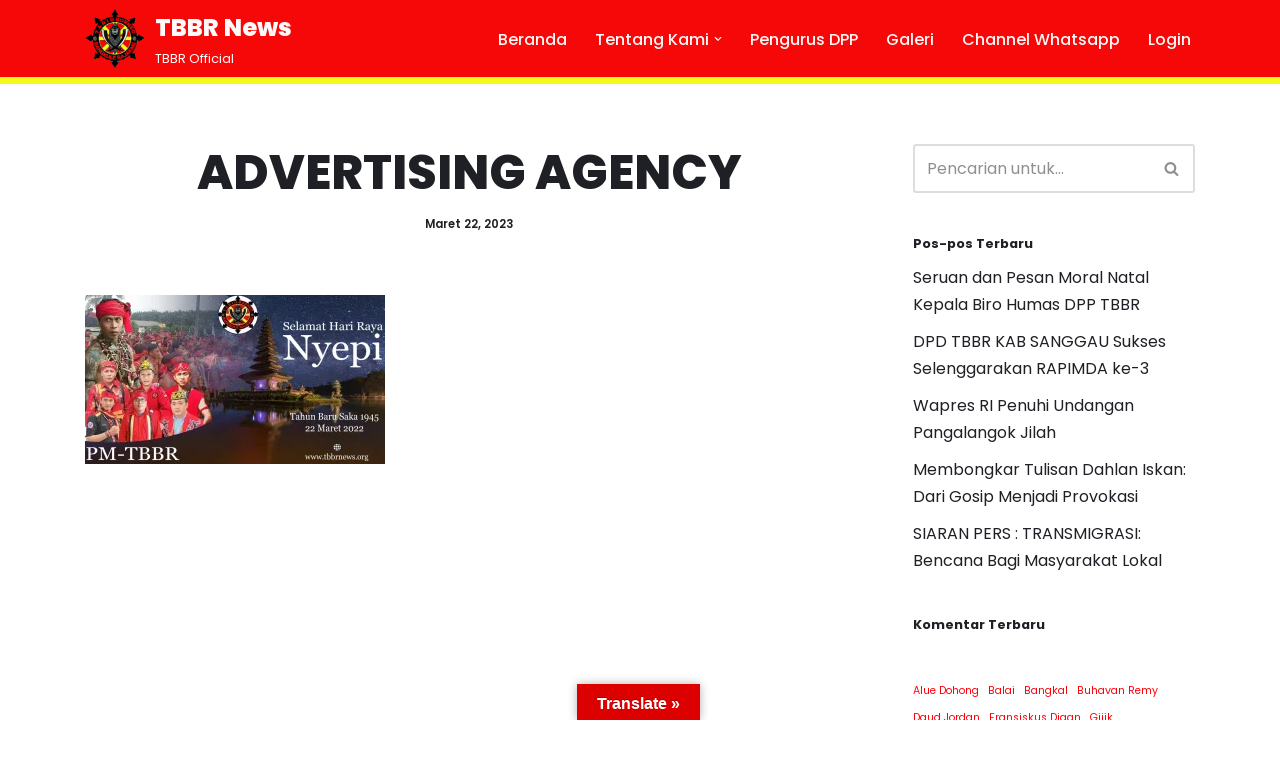

--- FILE ---
content_type: text/html; charset=utf-8
request_url: https://www.google.com/recaptcha/api2/aframe
body_size: 267
content:
<!DOCTYPE HTML><html><head><meta http-equiv="content-type" content="text/html; charset=UTF-8"></head><body><script nonce="RqZAhWbWmwN73guYrb_d3g">/** Anti-fraud and anti-abuse applications only. See google.com/recaptcha */ try{var clients={'sodar':'https://pagead2.googlesyndication.com/pagead/sodar?'};window.addEventListener("message",function(a){try{if(a.source===window.parent){var b=JSON.parse(a.data);var c=clients[b['id']];if(c){var d=document.createElement('img');d.src=c+b['params']+'&rc='+(localStorage.getItem("rc::a")?sessionStorage.getItem("rc::b"):"");window.document.body.appendChild(d);sessionStorage.setItem("rc::e",parseInt(sessionStorage.getItem("rc::e")||0)+1);localStorage.setItem("rc::h",'1769042823945');}}}catch(b){}});window.parent.postMessage("_grecaptcha_ready", "*");}catch(b){}</script></body></html>

--- FILE ---
content_type: text/css
request_url: https://tbbrnews.org/wp-content/uploads/elementor/css/post-31251.css?ver=1769024202
body_size: 267
content:
.elementor-31251 .elementor-element.elementor-element-86f5da0 > .elementor-container > .elementor-column > .elementor-widget-wrap{align-content:center;align-items:center;}.elementor-31251 .elementor-element.elementor-element-86f5da0:not(.elementor-motion-effects-element-type-background), .elementor-31251 .elementor-element.elementor-element-86f5da0 > .elementor-motion-effects-container > .elementor-motion-effects-layer{background-color:#FF0F0F;}.elementor-31251 .elementor-element.elementor-element-86f5da0{border-style:solid;border-width:2px 2px 2px 2px;border-color:#02010163;transition:background 0.3s, border 0.3s, border-radius 0.3s, box-shadow 0.3s;padding:10px 0px 10px 0px;}.elementor-31251 .elementor-element.elementor-element-86f5da0 > .elementor-background-overlay{transition:background 0.3s, border-radius 0.3s, opacity 0.3s;}.elementor-bc-flex-widget .elementor-31251 .elementor-element.elementor-element-4494f043.elementor-column .elementor-widget-wrap{align-items:center;}.elementor-31251 .elementor-element.elementor-element-4494f043.elementor-column.elementor-element[data-element_type="column"] > .elementor-widget-wrap.elementor-element-populated{align-content:center;align-items:center;}.elementor-31251 .elementor-element.elementor-element-46defae4 .elespare-copyright-wrapper{text-align:center;}.elementor-31251 .elementor-element.elementor-element-46defae4{font-family:"Roboto", Sans-serif;font-weight:500;}.elementor-31251 .elementor-element.elementor-element-46defae4 .elespare-copyright-wrapper span.elespare-copyright-text .elespare-copyright-link-color{color:#FDFBFB;}@media(max-width:1024px) and (min-width:768px){.elementor-31251 .elementor-element.elementor-element-4494f043{width:100%;}}@media(max-width:1024px){.elementor-31251 .elementor-element.elementor-element-46defae4 .elespare-copyright-wrapper{text-align:center;}}@media(max-width:767px){.elementor-31251 .elementor-element.elementor-element-46defae4 .elespare-copyright-wrapper{text-align:center;}}